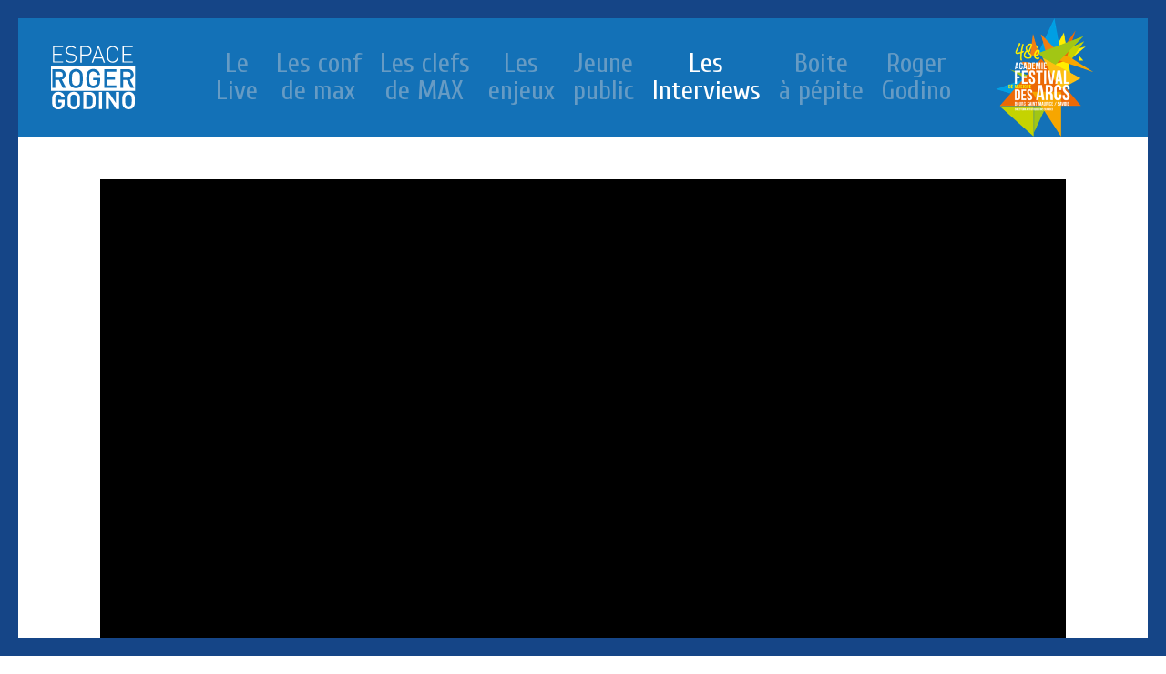

--- FILE ---
content_type: text/css
request_url: https://rogergodino.festivaldesarcs.com/wp-content/themes/fda-child/style.css?ver=12.1.0
body_size: 511
content:
/*
Theme Name: FDA Child Theme
Description: This is a custom child theme for Salient
Theme URI:   https://themeforest.net/item/salient-responsive-multipurpose-theme/4363266
Author: ThemeNectar
Author URI:  https://themeforest.net/user/themenectar
Template: fda
Version: 1.0
*/
body.home .container-wrap{ background-color: #224baa !important;}
.buttons.sf-menu .button_solid_color_2{
	background-image: url(https://rogergodino.festivaldesarcs.com/wp-content/uploads/2021/05/visuel.png) !important;
	background-size: contain;
	background-repeat: no-repeat;
	background-position: center center;
}
.buttons.sf-menu .button_solid_color_2 a{ height: 100%; font-size: 0 !important; min-width: 150px;}
.buttons.sf-menu .button_solid_color_2 a:before{display: none !important;}
.author {
    float: right;
    color: #b2b2b2 !important;
    font-size: 10px !important;
    margin-left: 20px !important;
    position: absolute;
    right: 20px;
    bottom: 0;
}
.toggle h3 a{ font-size: 40px !important;}




--- FILE ---
content_type: image/svg+xml
request_url: https://rogergodino.festivaldesarcs.com/wp-content/uploads/2020/07/logo-erg.svg
body_size: 10833
content:
<?xml version="1.0" encoding="utf-8"?>
<!-- Generator: Adobe Illustrator 24.2.0, SVG Export Plug-In . SVG Version: 6.00 Build 0)  -->
<!DOCTYPE svg PUBLIC "-//W3C//DTD SVG 1.0//EN" "http://www.w3.org/TR/2001/REC-SVG-20010904/DTD/svg10.dtd" [
	<!ENTITY ns_extend "http://ns.adobe.com/Extensibility/1.0/">
	<!ENTITY ns_ai "http://ns.adobe.com/AdobeIllustrator/10.0/">
	<!ENTITY ns_graphs "http://ns.adobe.com/Graphs/1.0/">
	<!ENTITY ns_vars "http://ns.adobe.com/Variables/1.0/">
	<!ENTITY ns_imrep "http://ns.adobe.com/ImageReplacement/1.0/">
	<!ENTITY ns_sfw "http://ns.adobe.com/SaveForWeb/1.0/">
	<!ENTITY ns_custom "http://ns.adobe.com/GenericCustomNamespace/1.0/">
	<!ENTITY ns_adobe_xpath "http://ns.adobe.com/XPath/1.0/">
]>
<svg version="1.0" id="Calque_1" xmlns:x="&ns_extend;" xmlns:i="&ns_ai;" xmlns:graph="&ns_graphs;"
	 xmlns="http://www.w3.org/2000/svg" xmlns:xlink="http://www.w3.org/1999/xlink" x="0px" y="0px" width="189px" height="158px"
	 viewBox="0 0 189 158" style="enable-background:new 0 0 189 158;" xml:space="preserve">
<style type="text/css">
	.st0{fill:#FFFFFF;}
</style>
<metadata>
	<sfw  xmlns="&ns_sfw;">
		<slices></slices>
		<sliceSourceBounds  bottomLeftOrigin="true" height="121.9" width="161" x="228" y="-266.4"></sliceSourceBounds>
	</sfw>
</metadata>
<g>
	<path class="st0" d="M17.8,50.3V18.7H37v2.1H20.2v12.5h14.3v2.1H20.2v12.7H37v2.1H17.8z"/>
	<path class="st0" d="M60.1,48.2c-1.9,1.6-4.5,2.4-7.8,2.4c-1.2,0-2.3-0.1-3.2-0.2c-1-0.2-1.9-0.4-2.7-0.8c-0.8-0.3-1.6-0.8-2.4-1.3
		s-1.5-1.2-2.2-1.9l1.7-1.7c0.7,0.7,1.4,1.3,2.1,1.8c0.7,0.5,1.4,0.9,2.1,1.2c0.7,0.3,1.5,0.5,2.2,0.6c0.8,0.1,1.6,0.2,2.6,0.2
		c2.5,0,4.5-0.6,5.9-1.7c1.5-1.1,2.2-2.7,2.2-4.8c0-1.9-0.6-3.4-1.7-4.4c-0.3-0.2-0.6-0.4-0.8-0.6c-0.3-0.2-0.6-0.3-0.9-0.4
		c-0.3-0.1-0.7-0.2-1.2-0.3c-0.4-0.1-1-0.2-1.6-0.3l-3.7-0.6c-2.4-0.4-4.3-1.1-5.6-2.3c-1.7-1.4-2.5-3.3-2.5-5.8
		c0-2.7,0.9-4.8,2.6-6.3c1.7-1.6,4.1-2.3,7.2-2.3c2,0,3.6,0.3,5,0.8s2.7,1.4,4.1,2.6l-1.6,1.6c-0.5-0.4-1-0.8-1.5-1.2
		c-0.5-0.4-1.1-0.7-1.6-0.9c-0.6-0.3-1.3-0.5-2-0.6c-0.7-0.1-1.6-0.2-2.5-0.2c-2.3,0-4.1,0.6-5.4,1.8S44.7,25,44.7,27
		c0,1.8,0.5,3.2,1.6,4.1c0.6,0.5,1.3,0.9,2.1,1.2c0.8,0.3,1.7,0.6,2.6,0.7l3.4,0.5c0.7,0.1,1.4,0.2,2,0.4c0.6,0.1,1.1,0.3,1.5,0.4
		c0.4,0.2,0.8,0.4,1.2,0.6c0.4,0.2,0.7,0.5,1,0.7c0.9,0.7,1.5,1.6,2,2.6c0.5,1.1,0.7,2.2,0.7,3.5C62.9,44.5,62,46.7,60.1,48.2z"/>
	<path class="st0" d="M90.8,31.7c-0.5,1.1-1.2,2.1-2,2.9c-0.8,0.8-1.9,1.4-3,1.8c-1.2,0.4-2.4,0.6-3.8,0.6h-9.2v13.4h-2.4V18.7H82
		c1.4,0,2.6,0.2,3.8,0.6c1.2,0.4,2.2,1,3,1.8c0.8,0.8,1.5,1.7,2,2.8c0.5,1.1,0.7,2.4,0.7,3.9C91.5,29.3,91.3,30.6,90.8,31.7z
		 M88.6,24.7c-0.4-0.9-0.9-1.6-1.5-2.2c-0.7-0.6-1.4-1-2.3-1.3c-0.9-0.3-1.9-0.4-3-0.4h-8.9v13.9h8.9c1.1,0,2.1-0.1,3-0.4
		c0.9-0.3,1.7-0.7,2.3-1.3c0.7-0.6,1.2-1.3,1.5-2.2c0.4-0.9,0.6-1.9,0.6-3.1C89.1,26.6,89,25.6,88.6,24.7z"/>
	<path class="st0" d="M114.8,50.3l-2.8-7.7H97.3l-2.8,7.7H92l11.6-31.6h2.1l11.6,31.6H114.8z M104.7,21.9l-6.6,18.6h13.2L104.7,21.9
		z"/>
	<path class="st0" d="M141.5,45.2c-0.6,1.1-1.4,2.1-2.3,2.9c-0.9,0.8-2,1.4-3.2,1.8s-2.5,0.6-3.9,0.6c-1.5,0-2.9-0.3-4.3-0.8
		c-1.4-0.6-2.6-1.4-3.6-2.4c-0.7-0.7-1.3-1.4-1.7-2.2c-0.4-0.8-0.7-1.6-0.9-2.6c-0.2-1-0.3-2.1-0.3-3.4c0-1.3,0-2.8,0-4.6
		c0-1.8,0-3.3,0-4.6c0-1.3,0.1-2.4,0.3-3.4c0.2-1,0.5-1.8,0.9-2.6c0.4-0.8,1-1.5,1.7-2.2c1-1,2.2-1.8,3.6-2.4
		c1.4-0.6,2.8-0.8,4.3-0.8c1.4,0,2.7,0.2,3.9,0.6c1.2,0.4,2.3,1,3.2,1.8c0.9,0.8,1.7,1.8,2.3,2.9c0.6,1.1,1.1,2.4,1.3,3.8h-2.4
		c-0.5-2.2-1.4-3.9-2.9-5.2c-1.5-1.3-3.3-1.9-5.4-1.9c-1.1,0-2.2,0.2-3.2,0.6c-1,0.4-2,1-2.8,1.8c-0.6,0.6-1,1.2-1.3,1.8
		c-0.3,0.6-0.6,1.4-0.7,2.3c-0.2,0.9-0.3,1.9-0.3,3.1c0,1.2-0.1,2.6-0.1,4.3c0,1.7,0,3.1,0.1,4.3c0,1.2,0.1,2.2,0.3,3.1
		c0.2,0.9,0.4,1.6,0.7,2.3c0.3,0.6,0.8,1.2,1.3,1.8c0.8,0.8,1.7,1.4,2.8,1.8s2.1,0.6,3.2,0.6c2.1,0,3.9-0.6,5.4-1.9
		c1.5-1.3,2.5-3,3-5.2h2.4C142.6,42.8,142.1,44.1,141.5,45.2z"/>
	<path class="st0" d="M151.1,50.3V18.7h19.2v2.1h-16.8v12.5h14.3v2.1h-14.3v12.7h16.8v2.1H151.1z"/>
</g>
<g>
	<path class="st0" d="M166.7,73.7c0-1.8-0.6-3.2-1.7-4.2c-1.1-1-2.6-1.5-4.5-1.5h-8.2v11.4h8.2c1.8,0,3.3-0.5,4.5-1.5
		C166.1,76.9,166.7,75.5,166.7,73.7z"/>
	<path class="st0" d="M14,56v49h161V56H14z M36.7,99.3L29,84h-6.9v15.3h-5.5V63h14.1c1.7,0,3.3,0.3,4.7,0.8c1.4,0.5,2.6,1.3,3.5,2.2
		c1,0.9,1.7,2.1,2.3,3.4c0.5,1.3,0.8,2.7,0.8,4.3c0,2.6-0.7,4.7-2.1,6.3c-1.4,1.6-3.1,2.7-5.2,3.3l8.4,16.1H36.7z M74.8,85.9
		c0,1.4-0.2,2.7-0.4,3.9c-0.2,1.2-0.5,2.2-1,3.2c-0.5,1-1.2,1.9-2,2.8c-1.3,1.3-2.7,2.2-4.3,2.9c-1.6,0.7-3.4,1-5.3,1
		s-3.7-0.3-5.3-1s-3-1.6-4.3-2.9c-0.9-0.9-1.6-1.8-2-2.8c-0.5-1-0.8-2.1-1-3.2c-0.2-1.2-0.3-2.4-0.4-3.9c0-1.4-0.1-3-0.1-4.7
		c0-1.7,0-3.3,0.1-4.7c0-1.4,0.2-2.7,0.4-3.9c0.2-1.2,0.6-2.2,1-3.2c0.5-1,1.2-1.9,2-2.8c1.3-1.3,2.7-2.2,4.3-2.9s3.3-1,5.3-1
		s3.7,0.3,5.3,1c1.6,0.7,3,1.6,4.3,2.9c0.9,0.9,1.6,1.8,2,2.8c0.5,1,0.8,2.1,1,3.2c0.2,1.2,0.3,2.4,0.4,3.9c0,1.4,0.1,3,0.1,4.7
		C74.8,82.9,74.8,84.5,74.8,85.9z M108,85.3c0,2.3-0.2,4.3-0.7,5.9c-0.5,1.6-1.3,3-2.5,4.3c-1.4,1.5-2.9,2.5-4.6,3.2
		c-1.7,0.6-3.5,1-5.4,1c-1.9,0-3.7-0.3-5.3-1c-1.6-0.7-3-1.6-4.3-2.9c-0.9-0.9-1.6-1.8-2-2.8c-0.5-1-0.8-2.1-1-3.2
		c-0.2-1.2-0.3-2.4-0.4-3.9c0-1.4-0.1-3-0.1-4.7c0-1.7,0-3.3,0.1-4.7c0-1.4,0.2-2.7,0.4-3.9c0.2-1.2,0.6-2.2,1-3.2
		c0.5-1,1.2-1.9,2-2.8c1.3-1.3,2.7-2.2,4.3-2.9s3.3-1,5.3-1s3.7,0.3,5.2,0.9c1.5,0.6,2.8,1.4,3.9,2.4c1.1,1,2,2.2,2.7,3.6
		c0.7,1.4,1.2,2.8,1.4,4.4h-5.6c-0.5-2-1.4-3.6-2.7-4.7c-1.3-1.1-3-1.7-5-1.7c-1.1,0-2.1,0.2-3,0.6c-0.9,0.4-1.7,1-2.3,1.6
		c-0.4,0.5-0.8,1-1.1,1.6c-0.3,0.6-0.5,1.3-0.7,2.1c-0.2,0.8-0.3,1.9-0.3,3.1c-0.1,1.2-0.1,2.7-0.1,4.6c0,1.8,0,3.4,0.1,4.6
		c0.1,1.2,0.2,2.3,0.3,3.1c0.2,0.8,0.4,1.5,0.7,2.1c0.3,0.6,0.7,1.1,1.1,1.6c0.6,0.7,1.4,1.2,2.3,1.6c0.9,0.4,1.9,0.6,3,0.6
		c1.2,0,2.3-0.2,3.3-0.7c1-0.4,1.9-1.1,2.6-1.9c0.7-0.8,1.2-1.6,1.4-2.6c0.3-0.9,0.4-2,0.4-3.2v-2h-7.8v-4.6H108V85.3z M139.3,68
		h-17.7v10.6h15.1v4.9h-15.1v10.9h17.7v4.9h-23.2V63h23.2V68z M166.9,99.3L159.3,84h-6.9v15.3h-5.5V63h14.1c1.7,0,3.3,0.3,4.7,0.8
		c1.4,0.5,2.6,1.3,3.5,2.2c1,0.9,1.7,2.1,2.3,3.4c0.5,1.3,0.8,2.7,0.8,4.3c0,2.6-0.7,4.7-2.1,6.3c-1.4,1.6-3.1,2.7-5.2,3.3l8.4,16.1
		H166.9z"/>
	<path class="st0" d="M69,73.6c-0.2-0.8-0.4-1.5-0.7-2.1c-0.3-0.6-0.7-1.1-1.1-1.6c-0.6-0.7-1.4-1.2-2.4-1.6c-0.9-0.4-1.9-0.6-3-0.6
		c-1.1,0-2.1,0.2-3,0.6c-0.9,0.4-1.7,1-2.4,1.6c-0.4,0.5-0.8,1-1.1,1.6c-0.3,0.6-0.5,1.3-0.7,2.1c-0.2,0.8-0.3,1.9-0.3,3.1
		c-0.1,1.2-0.1,2.7-0.1,4.6c0,1.8,0,3.4,0.1,4.6c0.1,1.2,0.2,2.2,0.3,3.1c0.2,0.8,0.4,1.5,0.7,2.1c0.3,0.6,0.7,1.1,1.1,1.6
		c0.6,0.7,1.4,1.2,2.4,1.6c0.9,0.4,1.9,0.6,3,0.6c1.1,0,2.1-0.2,3-0.6c0.9-0.4,1.7-1,2.4-1.6c0.4-0.5,0.8-1,1.1-1.6
		c0.3-0.6,0.5-1.3,0.7-2.1c0.2-0.8,0.3-1.9,0.3-3.1c0.1-1.2,0.1-2.7,0.1-4.6c0-1.8,0-3.4-0.1-4.6C69.2,75.4,69.1,74.4,69,73.6z"/>
	<path class="st0" d="M36.5,73.7c0-1.8-0.6-3.2-1.7-4.2c-1.1-1-2.6-1.5-4.5-1.5h-8.2v11.4h8.2c1.8,0,3.3-0.5,4.5-1.5
		C35.9,76.9,36.5,75.5,36.5,73.7z"/>
</g>
<g>
	<path class="st0" d="M22.4,116.9c0.1-0.7,0.3-1.3,0.5-1.7c0.2-0.5,0.5-0.9,0.9-1.3c0.5-0.5,1.2-1,1.9-1.3c0.7-0.3,1.6-0.5,2.5-0.5
		c1.7,0,3,0.5,4.1,1.3c1.1,0.9,1.8,2.2,2.2,3.9l0.1,0.4h5.9l-0.1-0.6c-0.2-1.4-0.7-2.8-1.3-4c-0.6-1.3-1.5-2.4-2.5-3.3
		c-1-0.9-2.2-1.7-3.6-2.2c-1.4-0.5-3-0.8-4.8-0.8c-1.8,0-3.4,0.3-4.9,0.9c-1.5,0.6-2.8,1.5-3.9,2.7c-0.8,0.8-1.5,1.7-1.9,2.6
		c-0.4,0.9-0.8,1.9-1,3c-0.2,1-0.3,2.2-0.3,3.5c0,1.3,0,2.6,0,4.2c0,1.5,0,2.9,0,4.2c0,1.3,0.1,2.4,0.3,3.5c0.2,1.1,0.5,2.1,1,3
		c0.4,0.9,1.1,1.8,1.9,2.6c1.2,1.2,2.5,2,3.9,2.7c1.5,0.6,3.1,0.9,4.8,0.9c1.8,0,3.4-0.3,5-0.9c1.5-0.6,3-1.6,4.2-2.9
		c1.1-1.2,1.9-2.5,2.3-4c0.4-1.5,0.7-3.3,0.7-5.4v-5.4H27.7v5.1h6.9v1.3c0,1-0.1,1.9-0.3,2.7c-0.2,0.7-0.6,1.4-1.2,2.1
		c-0.6,0.7-1.3,1.2-2.1,1.5c-1.6,0.7-3.6,0.7-5.2,0.1c-0.7-0.3-1.4-0.8-1.9-1.3c-0.4-0.4-0.7-0.8-0.9-1.3c-0.2-0.5-0.4-1-0.5-1.7
		c-0.1-0.7-0.2-1.6-0.3-2.7c-0.1-1.1-0.1-2.4-0.1-4c0-1.6,0-3,0.1-4C22.2,118.5,22.3,117.6,22.4,116.9z"/>
	<path class="st0" d="M69.2,115.9c-0.2-1.1-0.5-2.1-0.9-3c-0.4-0.9-1.1-1.8-1.9-2.6c-1.2-1.2-2.5-2-3.9-2.7
		c-1.5-0.6-3.1-0.9-4.9-0.9c-1.8,0-3.4,0.3-4.9,0.9c-1.5,0.6-2.8,1.5-3.9,2.7c-0.8,0.8-1.5,1.7-1.9,2.6c-0.4,0.9-0.8,1.9-1,3
		c-0.2,1-0.3,2.2-0.3,3.5c0,1.3,0,2.6,0,4.2c0,1.5,0,2.9,0,4.2c0,1.3,0.1,2.4,0.3,3.5c0.2,1.1,0.5,2.1,1,3c0.4,0.9,1.1,1.8,1.9,2.6
		c1.2,1.2,2.5,2,3.9,2.7c1.5,0.6,3.1,0.9,4.9,0.9c1.8,0,3.4-0.3,4.9-0.9c1.5-0.6,2.8-1.5,3.9-2.7c0.8-0.8,1.5-1.7,1.9-2.6
		c0.4-0.9,0.8-1.9,0.9-3c0.2-1,0.3-2.2,0.3-3.5c0-1.3,0-2.6,0-4.2c0-1.5,0-2.9,0-4.2C69.5,118.1,69.4,116.9,69.2,115.9z M63.7,123.5
		c0,1.6,0,3-0.1,4c0,1-0.1,1.9-0.3,2.6c-0.1,0.7-0.3,1.3-0.5,1.7c-0.2,0.5-0.5,0.9-0.9,1.3c-0.5,0.5-1.2,1-1.9,1.3
		c-1.5,0.7-3.4,0.7-5,0c-0.8-0.3-1.4-0.8-1.9-1.3c-0.4-0.4-0.7-0.8-0.9-1.3c-0.2-0.4-0.4-1-0.5-1.7c-0.1-0.7-0.2-1.6-0.3-2.6
		c0-1.1-0.1-2.4-0.1-4c0-1.6,0-3,0.1-4c0-1,0.1-1.9,0.3-2.6c0.1-0.7,0.3-1.3,0.5-1.7c0.2-0.5,0.5-0.9,0.9-1.3c0.5-0.5,1.2-1,1.9-1.3
		c0.8-0.3,1.6-0.5,2.5-0.5c0.9,0,1.7,0.2,2.5,0.5c0.8,0.3,1.4,0.8,1.9,1.3c0.4,0.4,0.7,0.8,0.9,1.3c0.2,0.5,0.4,1,0.5,1.7
		c0.1,0.7,0.2,1.6,0.3,2.6C63.6,120.6,63.7,121.9,63.7,123.5z"/>
	<path class="st0" d="M99.2,116.4c-0.2-1.1-0.5-2.2-1-3.3c-0.5-1.1-1.2-2.1-2.1-3c-1.1-1.1-2.4-1.9-3.8-2.4
		c-1.5-0.5-3.1-0.8-4.8-0.8H75.7v33.1h11.8c1.7,0,3.3-0.3,4.8-0.8c1.5-0.5,2.8-1.3,3.8-2.4c0.9-0.9,1.6-1.9,2.1-3
		c0.5-1.1,0.8-2.2,1-3.4c0.2-1.2,0.3-2.4,0.3-3.6c0-1.2,0-2.4,0-3.6c0-1.2,0-2.3,0-3.5C99.5,118.7,99.4,117.5,99.2,116.4z
		 M93.7,123.3c0,2.2-0.1,4.1-0.2,5.8c-0.1,1.6-0.6,2.8-1.4,3.6c-1.2,1.3-2.9,2-5.1,2h-5.4v-22.4H87c2.2,0,3.9,0.7,5.1,2
		c0.8,0.8,1.2,2,1.4,3.4C93.6,119.2,93.7,121.1,93.7,123.3z"/>
	<rect x="105.8" y="107" class="st0" width="5.9" height="33.1"/>
	<polygon class="st0" points="138.3,128.4 124.3,107 119,107 119,140.1 124.9,140.1 124.9,118.7 139,140.1 144.2,140.1 144.2,107 
		138.3,107 	"/>
	<path class="st0" d="M174.5,119.3L174.5,119.3c0-1.3-0.1-2.4-0.3-3.5c-0.2-1.1-0.5-2.1-0.9-3c-0.4-0.9-1.1-1.8-1.9-2.6
		c-1.2-1.2-2.5-2-3.9-2.7c-1.5-0.6-3.1-0.9-4.9-0.9c-1.8,0-3.4,0.3-4.9,0.9c-1.5,0.6-2.8,1.5-3.9,2.7c-0.8,0.8-1.5,1.7-1.9,2.6
		c-0.4,0.9-0.8,1.9-1,3c-0.2,1-0.3,2.2-0.3,3.5c0,1.3,0,2.6,0,4.2c0,1.5,0,2.9,0,4.2c0,1.3,0.1,2.4,0.3,3.5c0.2,1.1,0.5,2.1,1,3
		c0.4,0.9,1.1,1.8,1.9,2.6c1.2,1.2,2.5,2,3.9,2.7c1.5,0.6,3.1,0.9,4.9,0.9c1.8,0,3.4-0.3,4.9-0.9c1.5-0.6,2.8-1.5,3.9-2.7
		c0.8-0.8,1.5-1.7,1.9-2.6c0.4-0.9,0.8-1.9,0.9-3c0.2-1,0.3-2.2,0.3-3.5c0-1.3,0-2.6,0-4.2C174.5,122,174.5,120.6,174.5,119.3z
		 M168.6,123.5c0,1.6,0,2.9-0.1,4c0,1-0.1,1.9-0.3,2.6c-0.1,0.7-0.3,1.3-0.5,1.7c-0.2,0.5-0.5,0.9-0.9,1.3c-0.5,0.5-1.2,1-1.9,1.3
		c-1.5,0.7-3.4,0.7-5,0c-0.8-0.3-1.4-0.8-1.9-1.3c-0.4-0.4-0.7-0.8-0.9-1.3c-0.2-0.4-0.4-1-0.5-1.7c-0.1-0.7-0.2-1.6-0.3-2.6
		c0-1.1-0.1-2.4-0.1-4c0-1.6,0-3,0.1-4c0-1,0.1-1.9,0.3-2.6c0.1-0.7,0.3-1.3,0.5-1.7c0.2-0.5,0.5-0.9,0.9-1.3c0.5-0.5,1.2-1,1.9-1.3
		c0.8-0.3,1.6-0.5,2.5-0.5c0.9,0,1.7,0.2,2.5,0.5c0.8,0.3,1.4,0.8,1.9,1.3c0.4,0.4,0.7,0.8,0.9,1.3c0.2,0.5,0.4,1,0.5,1.7
		c0.1,0.7,0.2,1.6,0.3,2.6C168.6,120.6,168.6,121.9,168.6,123.5z"/>
</g>
</svg>
